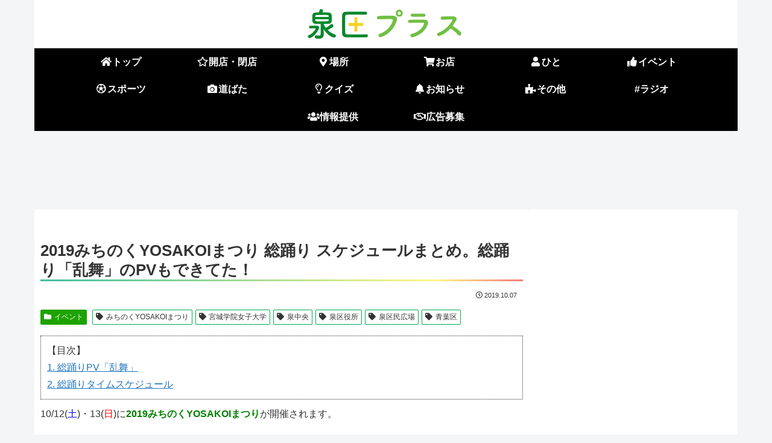

--- FILE ---
content_type: text/html; charset=utf-8
request_url: https://www.google.com/recaptcha/api2/aframe
body_size: 269
content:
<!DOCTYPE HTML><html><head><meta http-equiv="content-type" content="text/html; charset=UTF-8"></head><body><script nonce="5jx8hT2kysA3mFF38LZWGA">/** Anti-fraud and anti-abuse applications only. See google.com/recaptcha */ try{var clients={'sodar':'https://pagead2.googlesyndication.com/pagead/sodar?'};window.addEventListener("message",function(a){try{if(a.source===window.parent){var b=JSON.parse(a.data);var c=clients[b['id']];if(c){var d=document.createElement('img');d.src=c+b['params']+'&rc='+(localStorage.getItem("rc::a")?sessionStorage.getItem("rc::b"):"");window.document.body.appendChild(d);sessionStorage.setItem("rc::e",parseInt(sessionStorage.getItem("rc::e")||0)+1);localStorage.setItem("rc::h",'1769415072615');}}}catch(b){}});window.parent.postMessage("_grecaptcha_ready", "*");}catch(b){}</script></body></html>